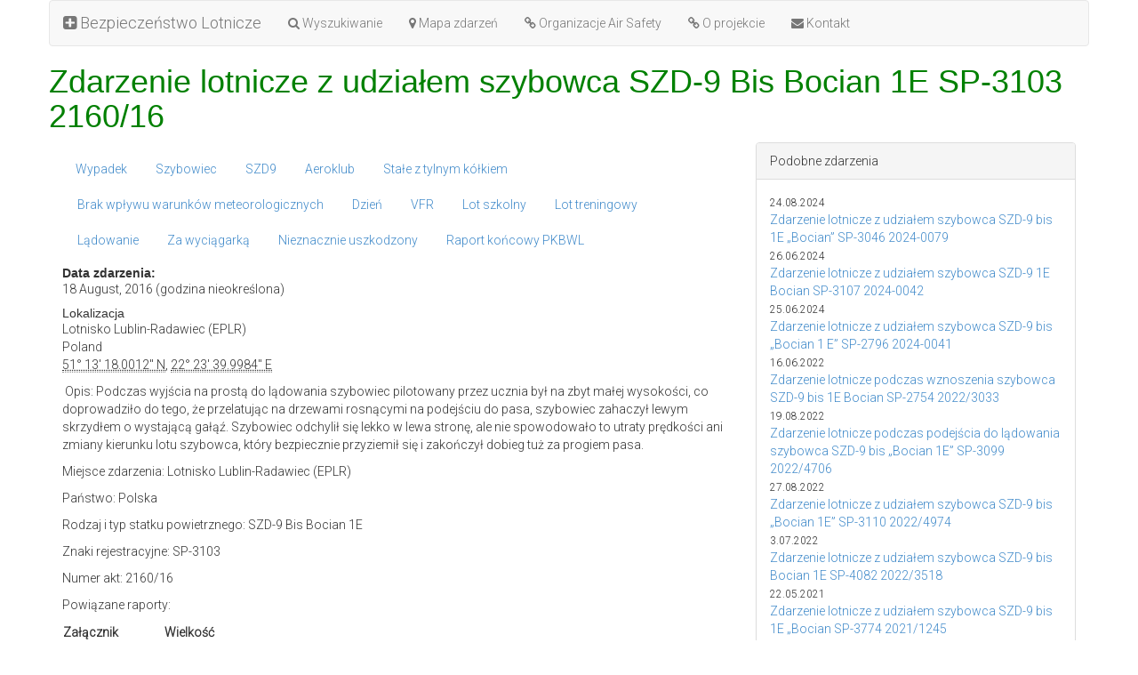

--- FILE ---
content_type: text/html; charset=utf-8
request_url: https://bezpieczenstwo.dlapilota.pl/18-08-2016-zdarzenie-lotnicze-z-udzialem-szybowca-szd-9-bis-bocian-1e-sp-3103-216016
body_size: 4678
content:
<!DOCTYPE html>
<html>
  <head>
<meta http-equiv="Content-Type" content="text/html; charset=utf-8" />
    <meta http-equiv="x-ua-compatible" content="IE=Edge" />
    <script>
      if (window.location.protocol != "https:")
        window.location.href = "https:" + window.location.href.substring(window.location.protocol.length);
    </script>
    <meta http-equiv="Content-Type" content="text/html; charset=utf-8" />
        <title>Zdarzenie lotnicze z udziałem szybowca SZD-9 Bis Bocian 1E SP-3103 2160/16</title>
    <meta name="description" content="Bezpieczeństwo Lotnicze · Aviation Safety in Poland · Lotniska w Polsce">
    <meta charset="utf-8">
    <link rel="shortcut icon" href="/sites/all/themes/tb13/images/dlapilota.ico" type="image/x-icon" />
    <meta name="viewport" content="width=device-width, initial-scale=1.0">
    <link type="text/css" rel="stylesheet" media="all" href="/sites/bezpieczenstwo.dlapilota.pl/files/css/css_73275d605487f2c8b836d025aecd665f.css" />
    <link href="//netdna.bootstrapcdn.com/bootstrap/3.0.0/css/bootstrap.no-icons.min.css" rel="stylesheet">
    <link href="//netdna.bootstrapcdn.com/font-awesome/4.0.0/css/font-awesome.min.css" rel="stylesheet">
    <link href='//fonts.googleapis.com/css?family=Roboto:300&subset=latin,latin-ext' rel='stylesheet' type='text/css'>
    <link href="/sites/all/themes/tb13/style.css?v=20130924" rel="stylesheet" media="screen">
    <script src="//ajax.googleapis.com/ajax/libs/jquery/1.10.2/jquery.min.js"></script>
    <script src="//netdna.bootstrapcdn.com/bootstrap/3.0.1/js/bootstrap.min.js"></script>
    <script type="text/javascript">
      var $$ = $.noConflict(true);
    </script>
    <script type="text/javascript" src="/sites/bezpieczenstwo.dlapilota.pl/files/js/js_5cd31d0e86ae0a186f884829748cf133.js"></script>
<script type="text/javascript">
<!--//--><![CDATA[//><!--
jQuery.extend(Drupal.settings, { "basePath": "/" });
//--><!]]>
</script>
  </head>
  <body>
    <div class="container">
      <div class="row">
        <nav class="navbar navbar-default" role="navigation">
          <div class="navbar-header">
            <a class="navbar-brand" href="/"><i class="fa fa-plus-square"></i> Bezpieczeństwo Lotnicze</a>
            <button type="button" class="navbar-toggle pull-left" data-toggle="collapse" data-target="#navbar-collapse">
             <span class="sr-only">Toggle navigation</span>
             <span class="icon-bar"></span>
             <span class="icon-bar"></span>
             <span class="icon-bar"></span>
            </button>
          </div>
          <div class="collapse navbar-collapse" id="navbar-collapse">
            
      <ul class="nav navbar-nav">
        <li><a href="/wyszukiwanie"><i class="fa fa-search"></i> Wyszukiwanie</a></li>
        <li><a href="/mapa-zdarzen"><i class="fa fa-map-marker"></i> Mapa zdarzeń</a></li>
        <li><a href="/17-03-2012-organizacje-air-safety-na-swiecie"><i class="fa fa-link"></i> Organizacje Air Safety</a></li>
        <li><a href="/o-projekcie"><i class="fa fa-link"></i> O projekcie</a></li>
        <li><a href="http://dlapilota.pl/contact"><i class="fa fa-envelope"></i> Kontakt</a></li>
      </ul>          </div>
        </nav>

        <header>
           
          <h1>Zdarzenie lotnicze z udziałem szybowca SZD-9 Bis Bocian 1E SP-3103 2160/16</h1>                            </header>
      </div><!-- row -->
    
      <div class="row">

        <article class="col-md-8">
          <div id="node-5293" class="node clear-block">



  <div class="meta">
  
      <div class="terms terms-inline"><ul class="nav nav-pills"  class="links inline"><li class="taxonomy_term_141 first"><a href="/rodzaj-zdarzenia/wypadek" rel="tag" title="">Wypadek</a></li>
<li class="taxonomy_term_30"><a href="/rodzaj-statku-powietrznego/szybowiec" rel="tag" title="">Szybowiec</a></li>
<li class="taxonomy_term_256"><a href="/typ/szd9" rel="tag" title="">SZD9</a></li>
<li class="taxonomy_term_179"><a href="/uzytkownik/aeroklub" rel="tag" title="">Aeroklub</a></li>
<li class="taxonomy_term_144"><a href="/rodzaj-podwozia/stale-z-tylnym-kolkiem" rel="tag" title="">Stałe z tylnym kółkiem</a></li>
<li class="taxonomy_term_149"><a href="/warunki-meteorologiczne/brak-wplywu-warunkow-meteorologicznych" rel="tag" title="">Brak wpływu warunków meteorologicznych</a></li>
<li class="taxonomy_term_6"><a href="/pora-doby/dzien" rel="tag" title="">Dzień</a></li>
<li class="taxonomy_term_51"><a href="/przepisy-wykonywania-i-rodzaj-lotu/vfr" rel="tag" title="">VFR</a></li>
<li class="taxonomy_term_55"><a href="/przepisy-wykonywania-i-rodzaj-lotu/lot-szkolny" rel="tag" title="">Lot szkolny</a></li>
<li class="taxonomy_term_61"><a href="/przepisy-wykonywania-i-rodzaj-lotu/lot-treningowy" rel="tag" title="">Lot treningowy</a></li>
<li class="taxonomy_term_93"><a href="/faza-lotu/ladowanie" rel="tag" title="">Lądowanie</a></li>
<li class="taxonomy_term_176"><a href="/rodzaj-startu-szybowca/za-wyciagarka" rel="tag" title="">Za wyciągarką</a></li>
<li class="taxonomy_term_135"><a href="/uszkodzenia-statku-powietrznego/nieznacznie-uszkodzony" rel="tag" title="">Nieznacznie uszkodzony</a></li>
<li class="taxonomy_term_139 last"><a href="/dostepne-raporty/raport-koncowy-pkbwl" rel="tag" title="">Raport końcowy PKBWL</a></li>
</ul></div>
    </div>

  <div class="content">
    <div class="field field-type-datestamp field-field-data-zdarzenia">
      <div class="field-label">Data zdarzenia:&nbsp;</div>
    <div class="field-items">
            <div class="field-item odd">
                    <span class="date-display-single">18 August, 2016 (godzina nieokreślona)</span>        </div>
        </div>
</div>
  <h3 class="location-locations-header">Lokalizacja</h3>
  <div class="location-locations-wrapper">
          <div class="location vcard">
  <div class="adr">
          <span class="fn">Lotnisko Lublin-Radawiec (EPLR)</span>
                              <div class="country-name">Poland</div>
                                        <span class="geo"><abbr class="latitude" title="51.221667">51° 13' 18.0012" N</abbr>, <abbr class="longitude" title="22.394444">22° 23' 39.9984" E</abbr></span>
            </div>
  </div>
      </div>
<p>&nbsp;Opis: Podczas wyjścia na prostą do lądowania szybowiec pilotowany przez&nbsp;ucznia był na zbyt małej wysokości, co doprowadziło&nbsp;do tego, że przelatując na drzewami rosnącymi na podejściu do pasa, szybowiec zahaczył lewym skrzydłem o wystającą gałąź. Szybowiec odchylił się lekko w lewa stronę, ale nie spowodowało to utraty prędkości ani zmiany kierunku lotu szybowca, który bezpiecznie przyziemił się i zakończył dobieg tuż za progiem pasa.</p><p>Miejsce zdarzenia: Lotnisko Lublin-Radawiec (EPLR)</p><p>Państwo: Polska</p><p>Rodzaj i typ statku powietrznego: SZD-9 Bis Bocian 1E</p><p>Znaki rejestracyjne:&nbsp;SP-3103</p><p>Numer akt: 2160/16</p><p>Powiązane raporty:</p><table id="attachments" class="sticky-enabled">
 <thead><tr><th>Załącznik</th><th>Wielkość</th> </tr></thead>
<tbody>
 <tr class="odd"><td><a href="https://bezpieczenstwo.dlapilota.pl/sites/bezpieczenstwo.dlapilota.pl/files/2016_2160_rk.pdf">2016_2160_rk.pdf</a></td><td>333.72 KB</td> </tr>
</tbody>
</table>
  </div>

  
  <div id="map"></div>
  <link rel="stylesheet" href="http://cdn.leafletjs.com/leaflet-0.6.4/leaflet.css" />
  <!--[if lte IE 8]>
    <link rel="stylesheet" href="http://cdn.leafletjs.com/leaflet-0.6.4/leaflet.ie.css" />
  <![endif]-->
  <script type="text/javascript" src="http://cdn.leafletjs.com/leaflet-0.6.4/leaflet.js"></script>
  <script type="text/javascript"
  src="http://maps.google.com/maps/api/js?v=3.2&sensor=false"></script>
  <script type="text/javascript" src="sites/all/themes/tb13/js/leaflet_google.js"></script>
  <script type="text/javascript">
    var title = '<p>Zdarzenie lotnicze z udziałem szybowca SZD-9 Bis Bocian 1E SP-3103 2160/16</p>',
        lat = 51.221667,
        lon = 22.394444;
  </script>  
  <script src="sites/all/themes/tb13/js/leaflet_map.js"></script>



</div>
<div id="comments">

 <div id="disqus_thread"></div>
  <script type="text/javascript">
    var disqus_shortname = 'bezpieczenstwo',
        disqus_identifier = 'node/5293',
        disqus_title = 'Zdarzenie lotnicze z udziałem szybowca SZD-9 Bis Bocian 1E SP-3103 2160/16',
        disqus_url = 'http://bezpieczenstwo.dlapilota.pl/18-08-2016-zdarzenie-lotnicze-z-udzialem-szybowca-szd-9-bis-bocian-1e-sp-3103-216016';

    (function() {
      var dsq = document.createElement('script'); dsq.type = 'text/javascript'; dsq.async = true;
        dsq.src = '//' + disqus_shortname + '.disqus.com/embed.js';
        (document.getElementsByTagName('head')[0] || document.getElementsByTagName('body')[0]).appendChild(dsq);
    })();
  </script>
  <noscript>Please enable JavaScript to view the <a href="http://disqus.com/?ref_noscript">comments powered by Disqus.</a></noscript>
  <a href="http://disqus.com" class="dsq-brlink">comments powered by <span class="logo-disqus">Disqus</span></a>

   </div>
        </article>

    
        <div class="col-md-4">
          <div class="panel panel-default panel-right">
            <div class="panel-heading">Podobne zdarzenia</div>
            <div class="panel-body">
              <ul class="list-unstyled">
                <li><small>24.08.2024</small><br /><a href="24-08-2024-zdarzenie-lotnicze-z-udzialem-szybowca-szd-9-bis-1e-bocian-sp-3046-2024-0079">Zdarzenie lotnicze z udziałem szybowca SZD-9 bis 1E „Bocian” SP-3046 2024-0079</a></li><li><small>26.06.2024</small><br /><a href="26-06-2024-zdarzenie-lotnicze-z-udzialem-szybowca-szd-9-1e-bocian-sp-3107-2024-0042">Zdarzenie lotnicze z udziałem szybowca SZD-9 1E Bocian SP-3107 2024-0042</a></li><li><small>25.06.2024</small><br /><a href="25-06-2024-zdarzenie-lotnicze-z-udzialem-szybowca-szd-9-bis-bocian-1-e-sp-2796-2024-0041">Zdarzenie lotnicze z udziałem szybowca SZD-9 bis „Bocian 1 E” SP-2796 2024-0041</a></li><li><small>16.06.2022</small><br /><a href="16-06-2022-zdarzenie-lotnicze-podczas-wznoszenia-szybowca-szd-9-bis-1e-bocian-sp-2754-20223033">Zdarzenie lotnicze podczas wznoszenia szybowca  SZD-9 bis 1E Bocian SP-2754 2022/3033</a></li><li><small>19.08.2022</small><br /><a href="19-08-2022-zdarzenie-lotnicze-podczas-podejscia-do-ladowania-szybowca-szd-9-bis-bocian-1e-sp-3099">Zdarzenie lotnicze podczas podejścia do lądowania szybowca SZD-9 bis „Bocian 1E” SP-3099 2022/4706</a></li><li><small>27.08.2022</small><br /><a href="27-08-2022-zdarzenie-lotnicze-z-udzialem-szybowca-szd-9-bis-bocian-1e-sp-3110-20224974">Zdarzenie lotnicze z udziałem szybowca SZD-9 bis „Bocian 1E” SP-3110 2022/4974 </a></li><li><small>3.07.2022</small><br /><a href="03-07-2022-zdarzenie-lotnicze-z-udzialem-szybowca-szd-9-bis-bocian-1e-sp-4082-20223518">Zdarzenie lotnicze z udziałem szybowca SZD-9 bis Bocian 1E SP-4082 2022/3518</a></li><li><small>22.05.2021</small><br /><a href="22-05-2021-zdarzenie-lotnicze-z-udzialem-szybowca-szd-9-bis-1e-bocian-sp-3774-20211245">Zdarzenie lotnicze z udziałem szybowca SZD-9 bis 1E „Bocian SP-3774 2021/1245</a></li><li><small>8.08.2020</small><br /><a href="08-08-2020-zdarzenie-lotnicze-podczas-podejscia-do-ladowania-szybowca-szd-9-bocian-sp-2824-20202264">Zdarzenie lotnicze podczas podejścia do lądowania szybowca SZD-9 Bocian SP-2824 2020/2264</a></li><li><small>30.07.2020</small><br /><a href="30-07-2020-zdarzenie-lotnicze-z-udzialem-szybowca-szd-9-bis-1e-bocian-20202128">Zdarzenie lotnicze z udziałem szybowca SZD-9 bis 1E „Bocian” 2020/2128</a></li>              </ul>
            </div>
          </div>
        </div>
        
    
        <footer>
	      <nav class="navbar navbar-default">
            <p class="navbar-text pull-left">&copy;MMXIII-MMXXIV <a href="http://dlapilota.pl" class="navbar-link"><i class="fa fa-plane"></i> dlapilota.pl</a></p>
            <p class="navbar-text pull-right"><a href="https://plus.google.com/112043021018044368711"><i class="fa fa-lg fa-google-plus"></i></a><a href="http://facebook.com/dlapilotapl"><i class="fa fa-lg fa-facebook"></i></a></p>
          </nav>
        </footer>
      </div><!-- row -->
    </div><!-- container -->

    
	<script>
	  (function(i,s,o,g,r,a,m){i['GoogleAnalyticsObject']=r;i[r]=i[r]||function(){
	  (i[r].q=i[r].q||[]).push(arguments)},i[r].l=1*new Date();a=s.createElement(o),
	  m=s.getElementsByTagName(o)[0];a.async=1;a.src=g;m.parentNode.insertBefore(a,m)
	  })(window,document,'script','//www.google-analytics.com/analytics.js','ga');

	  ga('create', 'UA-646496-8', 'auto');
	  ga('send', 'pageview');

	</script>

  </body>
</html>



--- FILE ---
content_type: application/javascript; charset=utf-8
request_url: https://bezpieczenstwo.dlapilota.pl/sites/all/themes/tb13/js/leaflet_map.js
body_size: 364
content:
(function () {

  var map = L.map('map', {
    center: [ lat || 52, lon || 19],
    zoom: 6,
    layers: new L.Google('ROADMAP'),
    scrollWheelZoom: false,
  }),

  scale = L.control.scale({ position: 'bottomright' }).addTo(map);

  if (lat && lon) {
    var marker = L.marker([lat, lon], { icon: L.divIcon() }).addTo(map).bindPopup(title).openPopup();
  }

}())